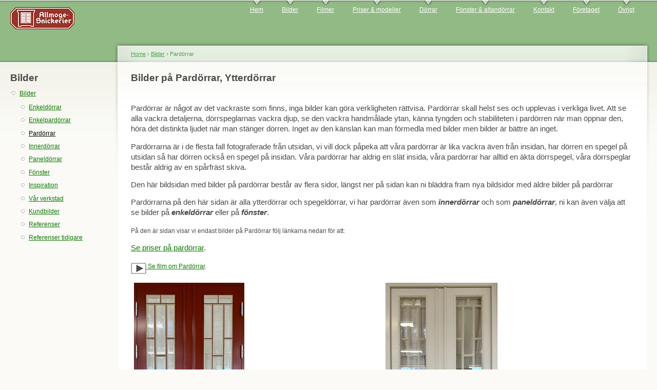

--- FILE ---
content_type: text/html; charset=utf-8
request_url: https://allmoge.se/bilder/pardorrar
body_size: 5575
content:
<!DOCTYPE html PUBLIC "-//W3C//DTD XHTML+RDFa 1.0//EN"
  "http://www.w3.org/MarkUp/DTD/xhtml-rdfa-1.dtd">
<html xmlns="http://www.w3.org/1999/xhtml" xml:lang="en" version="XHTML+RDFa 1.0" dir="ltr">

<head profile="http://www.w3.org/1999/xhtml/vocab">
  <meta http-equiv="Content-Type" content="text/html; charset=utf-8" />
<meta name="description" content="Pardörrar är något av det vackraste som finns, inga bilder kan göra verkligheten rättvisa. Pardörrar skall helst ses och upplevas i verkliga livet. Att se alla vackra detaljerna, dörrspeglarnas vackra djup, se den vackra handmålade ytan, känna tyngden och stabiliteten i pardörren när man öppnar den, höra det distinkta ljudet när man stänger dörren. Inget av den känslan kan man" />
<meta name="abstract" content="Fotografier och bilder på vackra pardörrar." />
<meta name="keywords" content="Pardörr, pardörrar, halvfranska pardörrar, helfranska pardörrar, bilder pardörrar, kort pardörrar," />
<meta name="generator" content="Drupal 7 (https://www.drupal.org)" />
<link rel="canonical" href="//www.allmoge.se/bilder/pardorrar" />
<link rel="shortlink" href="//www.allmoge.se/node/103" />
  <title>Bilder på Pardörrar, Ytterdörrar | www.allmoge.se</title>
  <style type="text/css" media="all">
@import url("//www.allmoge.se/modules/system/system.base.css?sfdaon");
@import url("//www.allmoge.se/modules/system/system.menus.css?sfdaon");
@import url("//www.allmoge.se/modules/system/system.messages.css?sfdaon");
@import url("//www.allmoge.se/modules/system/system.theme.css?sfdaon");
</style>
<style type="text/css" media="all">
@import url("//www.allmoge.se/modules/comment/comment.css?sfdaon");
@import url("//www.allmoge.se/modules/field/theme/field.css?sfdaon");
@import url("//www.allmoge.se/modules/node/node.css?sfdaon");
@import url("//www.allmoge.se/modules/poll/poll.css?sfdaon");
@import url("//www.allmoge.se/modules/user/user.css?sfdaon");
@import url("//www.allmoge.se/sites/all/modules/views/css/views.css?sfdaon");
@import url("//www.allmoge.se/sites/all/modules/ckeditor/css/ckeditor.css?sfdaon");
</style>
<style type="text/css" media="all">
@import url("//www.allmoge.se/sites/all/modules/ctools/css/ctools.css?sfdaon");
</style>
<style type="text/css" media="all">
@import url("//www.allmoge.se/sites/default/files/color/allmogetm-7079e159/style.css?sfdaon");
@import url("//www.allmoge.se/sites/all/themes/allmogetm/allmogetm.css?sfdaon");
</style>
<style type="text/css" media="print">
@import url("//www.allmoge.se/themes/garland/print.css?sfdaon");
</style>

<!--[if lt IE 7]>
<link type="text/css" rel="stylesheet" href="//www.allmoge.se/sites/all/themes/allmogetm/fix-ie.css?sfdaon" media="all" />
<![endif]-->
  <script type="text/javascript" src="//www.allmoge.se/misc/jquery.js?v=1.4.4"></script>
<script type="text/javascript" src="//www.allmoge.se/misc/jquery-extend-3.4.0.js?v=1.4.4"></script>
<script type="text/javascript" src="//www.allmoge.se/misc/jquery-html-prefilter-3.5.0-backport.js?v=1.4.4"></script>
<script type="text/javascript" src="//www.allmoge.se/misc/jquery.once.js?v=1.2"></script>
<script type="text/javascript" src="//www.allmoge.se/misc/drupal.js?sfdaon"></script>
<script type="text/javascript" src="//www.allmoge.se/sites/all/themes/allmogetm/jquery.flexslider-min.js?sfdaon"></script>
<script type="text/javascript">
<!--//--><![CDATA[//><!--
jQuery.extend(Drupal.settings, {"basePath":"\/","pathPrefix":"","setHasJsCookie":0,"ajaxPageState":{"theme":"allmogetm","theme_token":"7qJ2dpFeSzIlRSMEMY5qO7-dpjdIAvSnQxGII_euH9c","js":{"misc\/jquery.js":1,"misc\/jquery-extend-3.4.0.js":1,"misc\/jquery-html-prefilter-3.5.0-backport.js":1,"misc\/jquery.once.js":1,"misc\/drupal.js":1,"sites\/all\/themes\/allmogetm\/jquery.flexslider-min.js":1},"css":{"modules\/system\/system.base.css":1,"modules\/system\/system.menus.css":1,"modules\/system\/system.messages.css":1,"modules\/system\/system.theme.css":1,"modules\/comment\/comment.css":1,"modules\/field\/theme\/field.css":1,"modules\/node\/node.css":1,"modules\/poll\/poll.css":1,"modules\/user\/user.css":1,"sites\/all\/modules\/views\/css\/views.css":1,"sites\/all\/modules\/ckeditor\/css\/ckeditor.css":1,"sites\/all\/modules\/ctools\/css\/ctools.css":1,"sites\/all\/themes\/allmogetm\/style.css":1,"sites\/all\/themes\/allmogetm\/allmogetm.css":1,"themes\/garland\/print.css":1,"sites\/all\/themes\/allmogetm\/fix-ie.css":1}}});
//--><!]]>
</script>
</head>
<body class="html not-front not-logged-in one-sidebar sidebar-first page-node page-node- page-node-103 node-type-allmogegalleri fluid-width" >
  <div id="skip-link">
    <a href="#main-content" class="element-invisible element-focusable">Skip to main content</a>
  </div>
      
  <div id="wrapper">
    <div id="container" class="clearfix">

      <div id="header">
        <div id="logo-floater">
                              <div id="branding"><strong><a href="/">
                          <img src="//www.allmoge.se/sites/default/files/logo.gif" alt=" " title=" " id="logo" />
                                    </a></strong></div>
                          </div>

        <h2 class="element-invisible">Main menu</h2><ul class="links inline main-menu"><li class="menu-114 first"><a href="/node/1" title="Gå till första sidan">Hem</a></li>
<li class="menu-252"><a href="/bilder" title="Bilder">Bilder</a></li>
<li class="menu-432"><a href="/filmer" title="Filmer">Filmer</a></li>
<li class="menu-251"><a href="/priser" title="Priser">Priser &amp; modeller</a></li>
<li class="menu-202"><a href="/dorrar">Dörrar</a></li>
<li class="menu-262"><a href="/fonster">Fönster &amp; altandörrar</a></li>
<li class="menu-401"><a href="/kontakt" title="Kontakta oss">Kontakt</a></li>
<li class="menu-271"><a href="/foretaget" title="Företaget">Företaget</a></li>
<li class="menu-454 last"><a href="/ovrigt">Övrigt</a></li>
</ul>              </div> <!-- /#header -->

              <div id="sidebar-first" class="sidebar">
            <div class="region region-sidebar-first">
    <div id="block-menu-menu-bilder" class="block block-menu clearfix clearfix">

    <h2 class="title title">Bilder</h2>
  
  <div class="content">
    <ul class="menu"><li class="first last expanded active-trail"><a href="/bilder" title="landningssida för undermeny Bilder" class="active-trail">Bilder</a><ul class="menu"><li class="first leaf"><a href="/bilder/enkeldorrar" title="Bilder enkeldörrar">Enkeldörrar</a></li>
<li class="leaf"><a href="/bilder/enkelpardorrar" title="Bilder på enkelpardörrar">Enkelpardörrar</a></li>
<li class="leaf active-trail"><a href="/bilder/pardorrar" title="Bilder pardörrar" class="active-trail active">Pardörrar</a></li>
<li class="leaf"><a href="/bilder/innerdorrar" title="Bilder innerdörrar">Innerdörrar</a></li>
<li class="leaf"><a href="/bilder/paneldorrar" title="Bilder paneldörrar">Paneldörrar</a></li>
<li class="leaf"><a href="/bilder/fonster" title="Bilder fönster">Fönster</a></li>
<li class="leaf"><a href="/bilder/inspiration" title="Bilder inspiration">Inspiration</a></li>
<li class="leaf"><a href="/bilder/verkstad" title="Vår verkstad">Vår verkstad</a></li>
<li class="leaf"><a href="/bilder/kundbilder" title="Från våra kunder">Kundbilder</a></li>
<li class="leaf"><a href="/bilder/referenser_ny" title="">Referenser</a></li>
<li class="last leaf"><a href="/bilder/referenser_tidigare" title="">Referenser tidigare</a></li>
</ul></li>
</ul>  </div>
</div>
<div id="block-block-2" class="block block-block clearfix clearfix">

    
  <div class="content">
    <div style="width:150px"></div>
  </div>
</div>
  </div>
        </div>
      
      <div id="center"><div id="squeeze"><div class="right-corner"><div class="left-corner">
          <h2 class="element-invisible">You are here</h2><div class="breadcrumb"><a href="/">Home</a> › <a href="/bilder" title="landningssida för undermeny Bilder">Bilder</a> › Pardörrar</div>                    <a id="main-content"></a>
          <div id="tabs-wrapper" class="clearfix">                                <h1 class="with-tabs">Bilder på Pardörrar, Ytterdörrar</h1>
                              </div>                                                  <div class="clearfix">
              <div class="region region-content">
    <div id="block-system-main" class="block block-system clearfix clearfix">

    
  <div class="content">
    <div id="node-103" class="node node-allmogegalleri">

  
      
  
  <div class="content clearfix">
    <div class="field field-name-body field-type-text-with-summary field-label-hidden"><div class="field-items"><div class="field-item even"><p>
	<span style="line-height: 115%; font-size: 11pt">Pardörrar är något av det vackraste som finns, inga bilder kan göra verkligheten rättvisa. Pardörrar skall helst ses och upplevas i verkliga livet. Att se alla vackra detaljerna, dörrspeglarnas vackra djup, se den vackra handmålade ytan, känna tyngden och stabiliteten i pardörren när man öppnar den, höra det distinkta ljudet när man stänger dörren. Inget av den känslan kan man förmedla med bilder men bilder är bättre än inget. </span>
</p>
<p>
	<span style="line-height: 115%; font-size: 11pt">Pardörrarna är i de flesta fall fotograferade från utsidan, vi vill dock påpeka att våra pardörrar är lika vackra även från insidan, har dörren en spegel på utsidan så har dörren också en spegel på insidan. Våra pardörrar har aldrig en slät insida, våra pardörrar har alltid en äkta dörrspegel, våra dörrspeglar består aldrig av en spårfräst skiva. </span></p>
<p>	<span style="font-size: 11pt; line-height: 115%;">Den här bildsidan med bilder på pardörrar består av flera sidor, längst ner på sidan kan ni bläddra fram nya bildsidor med äldre bilder på pardörrar</span>
</p>
<p>
	<span style="line-height: 115%; font-size: 11pt">Pardörrarna på den här sidan är alla ytterdörrar och spegeldörrar, vi har pardörrar även som <em><strong>innerdörrar</strong></em> och som <em><strong>paneldörrar</strong></em>, ni kan även välja att se bilder på <em><strong>enkeldörrar</strong></em> eller på <em><strong>fönster</strong></em>.</span></p>
<p>	På den är sidan visar vi endast bilder på Pardörrar följ länkarna nedan för att:
</p>
<p>
	<span style="line-height: 115%; font-size: 11pt"><a href="/priser/ytterdorrar/PD">Se priser på pardörrar</a>. </span></p>
<p>	<a href="/filmer/dorrar/pardorrar"><img align="middle" alt="" height="22" src="/sites/default/files/play.jpg" width="30" /> Se film om Pardörrar</a>.
</p>
</div></div></div><div class="view view-galleri view-id-galleri view-display-id-entity_view_1 view-dom-id-34db6e1a87c293d93e8e733f7b99d5e2">
      
  
  
  
      <div class="view-content">
      <table class="views-view-grid cols-2">
  
  <tbody>
          <tr  class="row-1 row-first">
                  <td  class="col-1 col-first">
              
  <div class="views-field views-field-field-bild">        <div class="field-content"><a href="/node/2239"><img src="//www.allmoge.se/sites/default/files/galleri/IMG_1418-3.jpg" width="215" height="400" alt="" /></a></div>  </div>  
  <div class="views-field views-field-field-bildnummer">        <div class="field-content">Bildnummer: 139,1</div>  </div>  
  <div class="views-field views-field-title">        <span class="field-content">Halvfransk pardörr PD22 special </span>  </div>  
  <div class="views-field views-field-body">        <div class="field-content"><p>
	Halvfransk pardörr PD22 special utsida
</p>
</div>  </div>  
  <div class="views-field views-field-view-node">        <span class="field-content"><a href="/node/2239">Klicka här för större bild <br><br></a></span>  </div>          </td>
                  <td  class="col-2 col-last">
              
  <div class="views-field views-field-field-bild">        <div class="field-content"><a href="/node/2240"><img src="//www.allmoge.se/sites/default/files/galleri/IMG_1423-3.jpg" width="218" height="400" alt="" /></a></div>  </div>  
  <div class="views-field views-field-field-bildnummer">        <div class="field-content">Bildnummer: 139</div>  </div>  
  <div class="views-field views-field-title">        <span class="field-content">Halvfransk pardörr PD22 special </span>  </div>  
  <div class="views-field views-field-body">        <div class="field-content"><p>
	Halvfransk pardörr PD22 special insida
</p>
</div>  </div>  
  <div class="views-field views-field-view-node">        <span class="field-content"><a href="/node/2240">Klicka här för större bild <br><br></a></span>  </div>          </td>
              </tr>
          <tr  class="row-2">
                  <td  class="col-1 col-first">
              
  <div class="views-field views-field-field-bild">        <div class="field-content"><a href="/node/2039"><img src="//www.allmoge.se/sites/default/files/galleri/IMG_8332-2.jpg" width="263" height="400" alt="" /></a></div>  </div>  
  <div class="views-field views-field-field-bildnummer">        <div class="field-content">Bildnummer: 138</div>  </div>  
  <div class="views-field views-field-title">        <span class="field-content">Inåtgående pardörr</span>  </div>  
  <div class="views-field views-field-body">        <div class="field-content"><p>
	Inåtgående pardörr i modell PD32 122, sedd från utsidan.
</p>
</div>  </div>  
  <div class="views-field views-field-view-node">        <span class="field-content"><a href="/node/2039">Klicka här för större bild <br><br></a></span>  </div>          </td>
                  <td  class="col-2 col-last">
              
  <div class="views-field views-field-field-bild">        <div class="field-content"><a href="/node/2003"><img src="//www.allmoge.se/sites/default/files/galleri/IMG_6816-2.jpg" width="276" height="400" alt="" /></a></div>  </div>  
  <div class="views-field views-field-field-bildnummer">        <div class="field-content">Bildnummer: 137</div>  </div>  
  <div class="views-field views-field-title">        <span class="field-content">Halvfransk pardörr i modell PD22 104 med släta romber i spegelfyllningarna.</span>  </div>  
  <div class="views-field views-field-body">        <div class="field-content"></div>  </div>  
  <div class="views-field views-field-view-node">        <span class="field-content"><a href="/node/2003">Klicka här för större bild <br><br></a></span>  </div>          </td>
              </tr>
          <tr  class="row-3">
                  <td  class="col-1 col-first">
              
  <div class="views-field views-field-field-bild">        <div class="field-content"><a href="/node/2002"><img src="//www.allmoge.se/sites/default/files/galleri/IMG_6811-2.jpg" width="296" height="400" alt="" /></a></div>  </div>  
  <div class="views-field views-field-field-bildnummer">        <div class="field-content">Bildnummer: 136</div>  </div>  
  <div class="views-field views-field-title">        <span class="field-content">Halvfransk pardörr i modell PD31 med pärlromber i de mittersta speglarna.</span>  </div>  
  <div class="views-field views-field-body">        <div class="field-content"></div>  </div>  
  <div class="views-field views-field-view-node">        <span class="field-content"><a href="/node/2002">Klicka här för större bild <br><br></a></span>  </div>          </td>
                  <td  class="col-2 col-last">
              
  <div class="views-field views-field-field-bild">        <div class="field-content"><a href="/node/2001"><img src="//www.allmoge.se/sites/default/files/galleri/IMG_6810-2.jpg" width="284" height="400" alt="" /></a></div>  </div>  
  <div class="views-field views-field-field-bildnummer">        <div class="field-content">Bildnummer: 135</div>  </div>  
  <div class="views-field views-field-title">        <span class="field-content">Halvfransk pardörr i gulockra med ovanlig spröjsning.</span>  </div>  
  <div class="views-field views-field-body">        <div class="field-content"></div>  </div>  
  <div class="views-field views-field-view-node">        <span class="field-content"><a href="/node/2001">Klicka här för större bild <br><br></a></span>  </div>          </td>
              </tr>
          <tr  class="row-4">
                  <td  class="col-1 col-first">
              
  <div class="views-field views-field-field-bild">        <div class="field-content"><a href="/node/1988"><img src="//www.allmoge.se/sites/default/files/galleri/IMG_6010-7.jpg" width="214" height="400" alt="" /></a></div>  </div>  
  <div class="views-field views-field-field-bildnummer">        <div class="field-content">Bildnummer: 135</div>  </div>  
  <div class="views-field views-field-title">        <span class="field-content">Pardörr PD 32</span>  </div>  
  <div class="views-field views-field-body">        <div class="field-content"><p>
	Pardörr PD32 000 halvfransk ytterdörr med överljus med kittat glasöppning.
</p>
</div>  </div>  
  <div class="views-field views-field-view-node">        <span class="field-content"><a href="/node/1988">Klicka här för större bild <br><br></a></span>  </div>          </td>
                  <td  class="col-2 col-last">
              
  <div class="views-field views-field-field-bild">        <div class="field-content"><a href="/node/1982"><img src="//www.allmoge.se/sites/default/files/galleri/IMG_3145-2.jpg" width="210" height="400" alt="" /></a></div>  </div>  
  <div class="views-field views-field-field-bildnummer">        <div class="field-content">Bildnummer: 134,1</div>  </div>  
  <div class="views-field views-field-title">        <span class="field-content">Halvfransk pardörr</span>  </div>  
  <div class="views-field views-field-body">        <div class="field-content"><p>
	Halvfransk pardörr i modell PD22 dörrförslag 000 med överljus standard
</p>
</div>  </div>  
  <div class="views-field views-field-view-node">        <span class="field-content"><a href="/node/1982">Klicka här för större bild <br><br></a></span>  </div>          </td>
              </tr>
          <tr  class="row-5">
                  <td  class="col-1 col-first">
              
  <div class="views-field views-field-field-bild">        <div class="field-content"><a href="/node/1979"><img src="//www.allmoge.se/sites/default/files/galleri/IMG_5976-2.jpg" width="251" height="400" alt="" /></a></div>  </div>  
  <div class="views-field views-field-field-bildnummer">        <div class="field-content">Bildnummer: 133,1</div>  </div>  
  <div class="views-field views-field-title">        <span class="field-content">Halvfransk pardörr i modell PD22 123</span>  </div>  
  <div class="views-field views-field-body">        <div class="field-content"><p>
	Bilden visar utsidan av dörren
</p>
</div>  </div>  
  <div class="views-field views-field-view-node">        <span class="field-content"><a href="/node/1979">Klicka här för större bild <br><br></a></span>  </div>          </td>
                  <td  class="col-2 col-last">
              
  <div class="views-field views-field-field-bild">        <div class="field-content"><a href="/node/1980"><img src="//www.allmoge.se/sites/default/files/galleri/IMG_5980-2.jpg" width="251" height="400" alt="" /></a></div>  </div>  
  <div class="views-field views-field-field-bildnummer">        <div class="field-content">Bildnummer: 133</div>  </div>  
  <div class="views-field views-field-title">        <span class="field-content">Halvfransk pardörr i modell PD22 123</span>  </div>  
  <div class="views-field views-field-body">        <div class="field-content"><p>
	Bilden visar insidan av dörren
</p>
</div>  </div>  
  <div class="views-field views-field-view-node">        <span class="field-content"><a href="/node/1980">Klicka här för större bild <br><br></a></span>  </div>          </td>
              </tr>
          <tr  class="row-6">
                  <td  class="col-1 col-first">
              
  <div class="views-field views-field-field-bild">        <div class="field-content"><a href="/node/1938"><img src="//www.allmoge.se/sites/default/files/galleri/IMG_6713-2.jpg" width="287" height="400" alt="" /></a></div>  </div>  
  <div class="views-field views-field-field-bildnummer">        <div class="field-content">Bildnummer: 132,1YP</div>  </div>  
  <div class="views-field views-field-title">        <span class="field-content">Utsidan på en helfransk pardörr</span>  </div>  
  <div class="views-field views-field-body">        <div class="field-content"><p>
	Helfransk pardörr målad i en ockragul kulör. Speglarna i mitten är smyckade med pärlromber. Bilden visar utsidan av dörren.
</p>
</div>  </div>  
  <div class="views-field views-field-view-node">        <span class="field-content"><a href="/node/1938">Klicka här för större bild <br><br></a></span>  </div>          </td>
                  <td  class="col-2 col-last">
              
  <div class="views-field views-field-field-bild">        <div class="field-content"><a href="/node/1939"><img src="//www.allmoge.se/sites/default/files/galleri/IMG_6714-2.jpg" width="284" height="400" alt="" /></a></div>  </div>  
  <div class="views-field views-field-field-bildnummer">        <div class="field-content">Bildnummer: 132,0YP</div>  </div>  
  <div class="views-field views-field-title">        <span class="field-content">Insidan på en helfransk pardörr</span>  </div>  
  <div class="views-field views-field-body">        <div class="field-content"><p>
	Helfransk pardörr målad i en ockragul kulör. Speglarna i mitten är smyckade med pärlromber. Bilden visar utsidan av dörren.
</p>
</div>  </div>  
  <div class="views-field views-field-view-node">        <span class="field-content"><a href="/node/1939">Klicka här för större bild <br><br></a></span>  </div>          </td>
              </tr>
          <tr  class="row-7">
                  <td  class="col-1 col-first">
              
  <div class="views-field views-field-field-bild">        <div class="field-content"><a href="/node/1937"><img src="//www.allmoge.se/sites/default/files/galleri/IMG_0834-2.jpg" width="345" height="400" alt="" /></a></div>  </div>  
  <div class="views-field views-field-field-bildnummer">        <div class="field-content">Bildnummer: 131YP</div>  </div>  
  <div class="views-field views-field-title">        <span class="field-content">Mycket stor pardörr</span>  </div>  
  <div class="views-field views-field-body">        <div class="field-content"></div>  </div>  
  <div class="views-field views-field-view-node">        <span class="field-content"><a href="/node/1937">Klicka här för större bild <br><br></a></span>  </div>          </td>
                  <td  class="col-2 col-last">
              
  <div class="views-field views-field-field-bild">        <div class="field-content"><a href="/node/1860"><img src="//www.allmoge.se/sites/default/files/galleri/IMG_3914-2.jpg" width="247" height="400" alt="" /></a></div>  </div>  
  <div class="views-field views-field-field-bildnummer">        <div class="field-content">Bildnummer: 130YP</div>  </div>  
  <div class="views-field views-field-title">        <span class="field-content">Insidan på en unik pardörr</span>  </div>  
  <div class="views-field views-field-body">        <div class="field-content"><p>
	Nu kan vi även tillverka dörrar med ett vacker järngaller.
</p>
</div>  </div>  
  <div class="views-field views-field-view-node">        <span class="field-content"><a href="/node/1860">Klicka här för större bild <br><br></a></span>  </div>          </td>
              </tr>
          <tr  class="row-8">
                  <td  class="col-1 col-first">
              
  <div class="views-field views-field-field-bild">        <div class="field-content"><a href="/node/1859"><img src="//www.allmoge.se/sites/default/files/galleri/IMG_3910-3.jpg" width="244" height="400" alt="" /></a></div>  </div>  
  <div class="views-field views-field-field-bildnummer">        <div class="field-content">Bildnummer: 130,1YP</div>  </div>  
  <div class="views-field views-field-title">        <span class="field-content">Utsidan på en unik pardörr</span>  </div>  
  <div class="views-field views-field-body">        <div class="field-content"><p>
	Nu kan vi även tillverka dörrar med ett vacker järngaller. 
</p>
</div>  </div>  
  <div class="views-field views-field-view-node">        <span class="field-content"><a href="/node/1859">Klicka här för större bild <br><br></a></span>  </div>          </td>
                  <td  class="col-2 col-last">
              
  <div class="views-field views-field-field-bild">        <div class="field-content"><a href="/node/1832"><img src="//www.allmoge.se/sites/default/files/galleri/ssp1-3.jpg" width="286" height="400" alt="" /></a></div>  </div>  
  <div class="views-field views-field-field-bildnummer">        <div class="field-content">Bildnummer: 129,5YP</div>  </div>  
  <div class="views-field views-field-title">        <span class="field-content">Pardörr med specialspröjs</span>  </div>  
  <div class="views-field views-field-body">        <div class="field-content"><p>
	Helfransk pardörr sedd från insidan. Spröjsen är en riktig specialare, och minst sagt en hantverksmässig utmaning!
</p>
</div>  </div>  
  <div class="views-field views-field-view-node">        <span class="field-content"><a href="/node/1832">Klicka här för större bild <br><br></a></span>  </div>          </td>
              </tr>
          <tr  class="row-9">
                  <td  class="col-1 col-first">
              
  <div class="views-field views-field-field-bild">        <div class="field-content"><a href="/node/1833"><img src="//www.allmoge.se/sites/default/files/galleri/ssp6-3.jpg" width="300" height="400" alt="" /></a></div>  </div>  
  <div class="views-field views-field-field-bildnummer">        <div class="field-content">Bildnummer: 129,4YP</div>  </div>  
  <div class="views-field views-field-title">        <span class="field-content">Pardörr med specialspröjs</span>  </div>  
  <div class="views-field views-field-body">        <div class="field-content"><p>
	Helfransk pardörr sedd från insidan. Spröjsen är en riktig specialare, och minst sagt en hantverksmässig utmaning!
</p>
</div>  </div>  
  <div class="views-field views-field-view-node">        <span class="field-content"><a href="/node/1833">Klicka här för större bild <br><br></a></span>  </div>          </td>
                  <td  class="col-2 col-last">
              
  <div class="views-field views-field-field-bild">        <div class="field-content"><a href="/node/1834"><img src="//www.allmoge.se/sites/default/files/galleri/ssp5-3.jpg" width="300" height="400" alt="" /></a></div>  </div>  
  <div class="views-field views-field-field-bildnummer">        <div class="field-content">Bildnummer: 129,3YP</div>  </div>  
  <div class="views-field views-field-title">        <span class="field-content">Pardörr med specialspröjs</span>  </div>  
  <div class="views-field views-field-body">        <div class="field-content"><p>
	Helfransk pardörr sedd från insidan. Spröjsen är en riktig specialare, och minst sagt en hantverksmässig utmaning!
</p>
</div>  </div>  
  <div class="views-field views-field-view-node">        <span class="field-content"><a href="/node/1834">Klicka här för större bild <br><br></a></span>  </div>          </td>
              </tr>
          <tr  class="row-10">
                  <td  class="col-1 col-first">
              
  <div class="views-field views-field-field-bild">        <div class="field-content"><a href="/node/1835"><img src="//www.allmoge.se/sites/default/files/galleri/ssp3-3.jpg" width="300" height="400" alt="" /></a></div>  </div>  
  <div class="views-field views-field-field-bildnummer">        <div class="field-content">Bildnummer: 129,2YP</div>  </div>  
  <div class="views-field views-field-title">        <span class="field-content">Pardörr med specialspröjs</span>  </div>  
  <div class="views-field views-field-body">        <div class="field-content"><p>
	Helfransk pardörr sedd från insidan. Spröjsen är en riktig specialare, och minst sagt en hantverksmässig utmaning!
</p>
</div>  </div>  
  <div class="views-field views-field-view-node">        <span class="field-content"><a href="/node/1835">Klicka här för större bild <br><br></a></span>  </div>          </td>
                  <td  class="col-2 col-last">
              
  <div class="views-field views-field-field-bild">        <div class="field-content"><a href="/node/1836"><img src="//www.allmoge.se/sites/default/files/galleri/ssp2-3.jpg" width="300" height="400" alt="" /></a></div>  </div>  
  <div class="views-field views-field-field-bildnummer">        <div class="field-content">Bildnummer: 129,1YP</div>  </div>  
  <div class="views-field views-field-title">        <span class="field-content">Pardörr med specialspröjs</span>  </div>  
  <div class="views-field views-field-body">        <div class="field-content"><p>
	Helfransk pardörr sedd från insidan. Spröjsen är en riktig specialare, och minst sagt en hantverksmässig utmaning!
</p>
</div>  </div>  
  <div class="views-field views-field-view-node">        <span class="field-content"><a href="/node/1836">Klicka här för större bild <br><br></a></span>  </div>          </td>
              </tr>
          <tr  class="row-11">
                  <td  class="col-1 col-first">
              
  <div class="views-field views-field-field-bild">        <div class="field-content"><a href="/node/1596"><img src="//www.allmoge.se/sites/default/files/galleri/DSC_0445-Redigera.jpg" width="277" height="400" alt="" /></a></div>  </div>  
  <div class="views-field views-field-field-bildnummer">        <div class="field-content">Bildnummer: 128YP</div>  </div>  
  <div class="views-field views-field-title">        <span class="field-content">Pardörr 32 i specialutförande</span>  </div>  
  <div class="views-field views-field-body">        <div class="field-content"><p>
	Helfransk pardörr med kurvig rokokobröstning och pärlromber i både de mittersta och översta speglarna 
</p>
</div>  </div>  
  <div class="views-field views-field-view-node">        <span class="field-content"><a href="/node/1596">Klicka här för större bild <br><br></a></span>  </div>          </td>
                  <td  class="col-2 col-last">
              
  <div class="views-field views-field-field-bild">        <div class="field-content"><a href="/node/1526"><img src="//www.allmoge.se/sites/default/files/galleri/DSC_0128-Redigera-2.jpg" width="268" height="400" alt="" /></a></div>  </div>  
  <div class="views-field views-field-field-bildnummer">        <div class="field-content">Bildnummer: 127,2YP</div>  </div>  
  <div class="views-field views-field-title">        <span class="field-content">Pardörr PD22 förslag 117</span>  </div>  
  <div class="views-field views-field-body">        <div class="field-content"><p>
	Helfransk pardörr, spröjs med romb som har ett rött antikglas, äkta kittad spröjs, brunsvarta allmogegångjärn och matchande lås och trycke. Dörren är handmålad med linoljefärg. Dörren sedd från utsidan.  
</p>
</div>  </div>  
  <div class="views-field views-field-view-node">        <span class="field-content"><a href="/node/1526">Klicka här för större bild <br><br></a></span>  </div>          </td>
              </tr>
          <tr  class="row-12">
                  <td  class="col-1 col-first">
              
  <div class="views-field views-field-field-bild">        <div class="field-content"><a href="/node/1527"><img src="//www.allmoge.se/sites/default/files/galleri/DSC_0129-Redigera-2.jpg" width="267" height="400" alt="" /></a></div>  </div>  
  <div class="views-field views-field-field-bildnummer">        <div class="field-content">Bildnummer: 127,1</div>  </div>  
  <div class="views-field views-field-title">        <span class="field-content">Pardörr PD22 förslag 117</span>  </div>  
  <div class="views-field views-field-body">        <div class="field-content"><p>
	Helfransk pardörr, spröjs med romb som har ett rött antikglas, äkta kittad spröjs, brunsvarta allmogegångjärn och matchande lås och trycke. Dörren är handmålad med linoljefärg. Dörren sedd från insidan.  
</p>
</div>  </div>  
  <div class="views-field views-field-view-node">        <span class="field-content"><a href="/node/1527">Klicka här för större bild <br><br></a></span>  </div>          </td>
                  <td  class="col-2 col-last">
              
  <div class="views-field views-field-field-bild">        <div class="field-content"><a href="/node/1483"><img src="//www.allmoge.se/sites/default/files/galleri/DSC_0035-Redigera.jpg" width="235" height="400" alt="" /></a></div>  </div>  
  <div class="views-field views-field-field-bildnummer">        <div class="field-content">Bildnummer: 126YP</div>  </div>  
  <div class="views-field views-field-title">        <span class="field-content">Pardörr PD32 dörrförslag 122</span>  </div>  
  <div class="views-field views-field-body">        <div class="field-content"><p>
	Halvfransk pardörr med en populär glasöppning.  Dörren har ett välvt överljus i båge med äkta kittad spröjs.
</p>
</div>  </div>  
  <div class="views-field views-field-view-node">        <span class="field-content"><a href="/node/1483">Klicka här för större bild <br><br></a></span>  </div>          </td>
              </tr>
          <tr  class="row-13">
                  <td  class="col-1 col-first">
              
  <div class="views-field views-field-field-bild">        <div class="field-content"><a href="/node/1468"><img src="//www.allmoge.se/sites/default/files/galleri/DSC_0013-Redigera_0.jpg" width="227" height="400" alt="" /></a></div>  </div>  
  <div class="views-field views-field-field-bildnummer">        <div class="field-content">Bildnummer: 125YP</div>  </div>  
  <div class="views-field views-field-title">        <span class="field-content">Dörrmodell PD32 dörrförslag 120 special.</span>  </div>  
  <div class="views-field views-field-body">        <div class="field-content"><p>
	Dörrmodell PD32 dörrförslag 120 specialversion som osymmetrisk pardörr där gångdörren är bredare än den passiva dörren. Glaset är ett musselinglas. Naturligtvis äkta kittad spröjs.
</p>
<p>
	 
</p>
</div>  </div>  
  <div class="views-field views-field-view-node">        <span class="field-content"><a href="/node/1468">Klicka här för större bild <br><br></a></span>  </div>          </td>
                  <td  class="col-2 col-last">
              
  <div class="views-field views-field-field-bild">        <div class="field-content"><a href="/node/1429"><img src="//www.allmoge.se/sites/default/files/galleri/DSC_0005-Redigera_4.jpg" width="235" height="400" alt="" /></a></div>  </div>  
  <div class="views-field views-field-field-bildnummer">        <div class="field-content">Bildnummer: 124YP</div>  </div>  
  <div class="views-field views-field-title">        <span class="field-content">Pardörr PD30 dörrförslag 000 special</span>  </div>  
  <div class="views-field views-field-body">        <div class="field-content"><p>
	Vacker välvd pardörr utsmyckad med en pärlromb. Dörren har ett gammaldags järntrycke med ett FAS lås.
</p>
</div>  </div>  
  <div class="views-field views-field-view-node">        <span class="field-content"><a href="/node/1429">Klicka här för större bild <br><br></a></span>  </div>          </td>
              </tr>
          <tr  class="row-14">
                  <td  class="col-1 col-first">
              
  <div class="views-field views-field-field-bild">        <div class="field-content"><a href="/node/1426"><img src="//www.allmoge.se/sites/default/files/galleri/DSC_0150-Redigera-2.jpg" width="249" height="400" alt="" /></a></div>  </div>  
  <div class="views-field views-field-field-bildnummer">        <div class="field-content">Bildnummer: 123YP</div>  </div>  
  <div class="views-field views-field-title">        <span class="field-content">Pardörr PD32 dörrförslag 000</span>  </div>  
  <div class="views-field views-field-body">        <div class="field-content"><p>
	<span style="color: rgb(73, 73, 73); font-family: Georgia, Verdana, Geneva, sans-serif; font-size: 12px; line-height: 20.4px;">En stilren enkel och vacker pardörr i helfranskt utförande. Samma dörrmodell som bild nr 122YP men som helfransk dörrmodell.  </span>
</p>
</div>  </div>  
  <div class="views-field views-field-view-node">        <span class="field-content"><a href="/node/1426">Klicka här för större bild <br><br></a></span>  </div>          </td>
                  <td  class="col-2 col-last">
              
  <div class="views-field views-field-field-bild">        <div class="field-content"><a href="/node/1424"><img src="//www.allmoge.se/sites/default/files/galleri/T-red-1%20DSC_0151-Redigera-3.jpg" width="265" height="400" alt="" /></a></div>  </div>  
  <div class="views-field views-field-field-bildnummer">        <div class="field-content">Bildnummer: 122YP</div>  </div>  
  <div class="views-field views-field-title">        <span class="field-content">Pardörr PD32 dörrförslag 000</span>  </div>  
  <div class="views-field views-field-body">        <div class="field-content"><p>
	En stilren enkel och vacker pardörr i halvfranskt utförande. En av de dörrmodeller som många av våra kunder väljer. 
</p>
</div>  </div>  
  <div class="views-field views-field-view-node">        <span class="field-content"><a href="/node/1424">Klicka här för större bild <br><br></a></span>  </div>          </td>
              </tr>
          <tr  class="row-15 row-last">
                  <td  class="col-1 col-first">
              
  <div class="views-field views-field-field-bild">        <div class="field-content"><a href="/node/1370"><img src="//www.allmoge.se/sites/default/files/galleri/DSC_0038-Redigera_0.jpg" width="288" height="400" alt="" /></a></div>  </div>  
  <div class="views-field views-field-field-bildnummer">        <div class="field-content">Bildnummer: 121,1YP</div>  </div>  
  <div class="views-field views-field-title">        <span class="field-content">Pardörr PD22 dörrförslag 122</span>  </div>  
  <div class="views-field views-field-body">        <div class="field-content"><p>
	En lite annorlunda dörrmodell. På utsidan är det en utanpåliggande bröstning och på insidan en halvfransk dörrspegel.  Sett från utsidan. 
</p>
</div>  </div>  
  <div class="views-field views-field-view-node">        <span class="field-content"><a href="/node/1370">Klicka här för större bild <br><br></a></span>  </div>          </td>
                  <td  class="col-2 col-last">
              
  <div class="views-field views-field-field-bild">        <div class="field-content"><a href="/node/1371"><img src="//www.allmoge.se/sites/default/files/galleri/DSC_0040-Redigera-2.jpg" width="285" height="400" alt="" /></a></div>  </div>  
  <div class="views-field views-field-field-bildnummer">        <div class="field-content">Bildnummer: 121,0YP</div>  </div>  
  <div class="views-field views-field-title">        <span class="field-content">Pardörr PD22 dörrförslag 122</span>  </div>  
  <div class="views-field views-field-body">        <div class="field-content"><p>
	En lite annorlunda dörrmodell. På utsidan är det en utanpåliggande bröstning och på insidan en halvfransk dörrspegel.  Sett från insidan. 
</p>
</div>  </div>  
  <div class="views-field views-field-view-node">        <span class="field-content"><a href="/node/1371">Klicka här för större bild <br><br></a></span>  </div>          </td>
              </tr>
      </tbody>
</table>
    </div>
  
      <h2 class="element-invisible">Pages</h2><div class="item-list"><ul class="pager"><li class="pager-current first">1</li>
<li class="pager-item"><a title="Go to page 2" href="/bilder/pardorrar?page=1">2</a></li>
<li class="pager-item"><a title="Go to page 3" href="/bilder/pardorrar?page=2">3</a></li>
<li class="pager-item"><a title="Go to page 4" href="/bilder/pardorrar?page=3">4</a></li>
<li class="pager-item"><a title="Go to page 5" href="/bilder/pardorrar?page=4">5</a></li>
<li class="pager-next"><a title="Go to next page" href="/bilder/pardorrar?page=1">next ›</a></li>
<li class="pager-last last"><a title="Go to last page" href="/bilder/pardorrar?page=4">last »</a></li>
</ul></div>  
  
  
  
  
</div>   </div>

  <div class="clearfix">
          <div class="links"></div>
    
      </div>

</div>
  </div>
</div>
  </div>
          </div>
                      <div class="region region-footer">
    <div id="block-block-3" class="block block-block clearfix clearfix">

    
  <div class="content">
    <div style="margin: auto">© Allmogesnickerier AB, Sågmyravägen 22, 793 30 LEKSAND | Tel: 0247-645 80</div>
  </div>
</div>
  </div>
      </div></div></div></div> <!-- /.left-corner, /.right-corner, /#squeeze, /#center -->

      
    </div> <!-- /#container -->
  </div> <!-- /#wrapper -->
  </body>
</html>


--- FILE ---
content_type: text/css
request_url: https://www.allmoge.se/sites/all/themes/allmogetm/allmogetm.css?sfdaon
body_size: 997
content:
/* 
    Document   : allmoge_theme.css
    Created on : 2012-maj-28, 17:15:59
    Author     : MWOXBERG
    Description:
        Purpose of the stylesheet follows.
*/

/* 
   TODO customize this sample style
   Syntax recommendation http://www.w3.org/TR/REC-CSS2/
*/

root { 
    display: block;
}

body
{
  font: 12px/170% Georgia, Verdana, Geneva, sans-serif;
}

input
{
  font: 12px/100% Georgia, Verdana, Geneva, sans-serif;
}

textarea, select
{
  font: 12px/160% Georgia, Verdana, Geneva, sans-serif;
}

h1, h2, h3, h4, h5, h6 
{
  font-family: Georgia, Verdana, Geneva, sans-serif;
}

h1
{
  font-weight: normal;
}

a:link, a:visited {
  text-decoration: underline;
}

/********  Allmoge anpassningar ************ 2011-01-25 mwo ****************/

ul.primary-links li a, ul.primary-links li a:link, ul.primary-links li a:visited {
  font-size: 110%;
  font-weight: 700;
  display: block;
  margin: 0 1em;
  padding: .75em 0 0;
}

h1, h2, h3, h4, h5, h6 {
  margin: 0;
  padding: 0;
  font-weight: 600;
  font-family: Georgia, Verdana, Geneva, sans-serif;
}

#wrapper #container #header h1 img {
  padding-top: 60px;
  padding-right: 20px;
  float: left;
  margin-left: 20px;
}

div.allmogesida_wrapper {
  width:100%;
  max-width: 900px;
}
div.allmogesida_content {
  float:left; margin-right:265px;
}
div.allmogesida_right {
  float:left;width:250px;margin-left:-250px;
}

div.allmogesida_right img {
  max-width: 240px;
  height: auto;
}


div.allmogepost {

}

div.allmogepost_upper {
  width:802px; margin-top: 20px
}

div.allmogepost_upper_left {
  float:left;width:380px;clear: left; margin-right: 20px
}

div.allmogepost_upper_right {
  float:left;width:400px
}

div.allmogepost_lower {
  width:802px
}

div.allmogepost_lower_left {
  float:left;width:380px;clear: left; margin-right: 20px; margin-top: 50px
}

div.allmogepost_lower_right {
  float:left;width:400px; margin-top: 50px
}

div.fonsterforslag_list_item {
  margin: 1em; padding: 1em;  background-color: #f0f0f0; border-radius: 1em;
}

div.fonsterforslag_list_item img
{
  max-width: 98%;
  height: auto;
}

form.fonsterpriser img
{
  max-width: 98%;
  height: auto;
}


#block-views-allmogenyheter-block-1 .views-row
{
  margin: 0.7em;
  margin-left: 0em;
  padding: 0.5em;
  background-color: #f0f0f0;
  border: 1px black solid;
  -webkit-border-radius: 0.8em; 
  -moz-border-radius: 0.8em; 
  -o-border-radius: 0.8em;
  border-radius: 0.8em
}


#squeeze 
{
}

#front-page-wrapper {
  width: 100%;
  float: left;
}

#front-page-animation {
  width: 330px;
  float: left;
  padding-right: 20px;
}

.flexslider LI {
  widht: 310px;
  margin: 0px;
  padding: 0px;
}

#front-page-illustrated-links {
  width: 480px;
  float: left;
}

@media only screen and (max-width: 700px) {
ul.primary-links li a, ul.primary-links li a:link, ul.primary-links li a:visited {
  font-size: 90%;
  font-weight: 600;
  display: block;
  margin: 0 1em;
  padding: .75em 0 0;
}
#front-page-animation {
  width: 350px;
  float: left;
  display: none;
}
}


/***
@media only screen and (max-width: 480px) {
  
#wrapper #container #header h1 img {
  padding-top: 65px;
  padding-right: 20px;
  float: left;
}
div.allmogesida_right {
  width: 1px;
  display: none;
}  
div.allmogesida {
  width:400px;
  background-color: yellow;
}
#front-page-animation {
  width: 1px;
  float: left;
  display: none;
}

}
***/